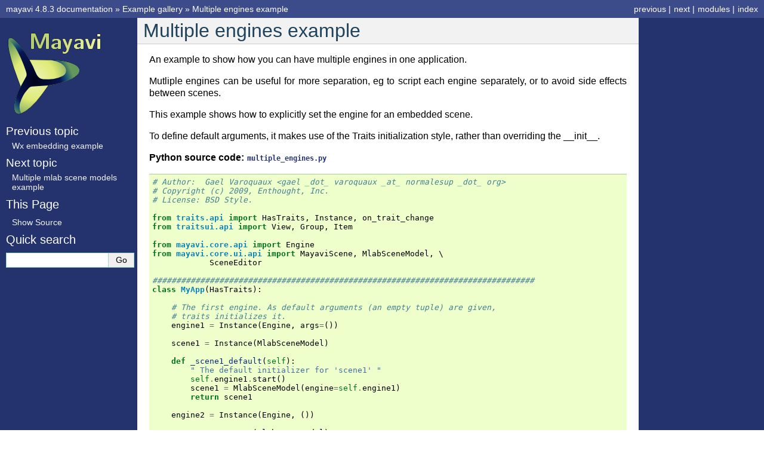

--- FILE ---
content_type: text/html; charset=utf-8
request_url: https://docs.enthought.com/mayavi/mayavi/auto/example_multiple_engines.html
body_size: 2669
content:
<!DOCTYPE html>

<html lang="en" data-content_root="../">
  <head>
    <meta charset="utf-8" />
    <meta name="viewport" content="width=device-width, initial-scale=1.0" /><meta name="viewport" content="width=device-width, initial-scale=1" />

    <title>Multiple engines example &#8212; mayavi 4.8.3 documentation</title>
    <link rel="stylesheet" type="text/css" href="../_static/pygments.css?v=03e43079" />
    <link rel="stylesheet" type="text/css" href="../_static/classic.css?v=2bf1fcf8" />
    
    <script src="../_static/documentation_options.js?v=3cb42dc4"></script>
    <script src="../_static/doctools.js?v=9bcbadda"></script>
    <script src="../_static/sphinx_highlight.js?v=dc90522c"></script>
    
    <link rel="index" title="Index" href="../genindex.html" />
    <link rel="search" title="Search" href="../search.html" />
    <link rel="next" title="Multiple mlab scene models example" href="example_multiple_mlab_scene_models.html" />
    <link rel="prev" title="Wx embedding example" href="example_wx_embedding.html" />
<style type="text/css">
  body {
    /* Very bottom copyright, etc. info */
    background: #4d598d;
  }

  .documentwrapper {
    /* Blank area on left bar */
    background: #24326e;
  }

  .related {
    /* Long horizontal nav bars */
    background: #3c4b8a!important;
  }

  .sphinxsidebarwrapper {
    /* Filled part of left sidebar */
    background: #24326e;
  }

  a {
    color: #253370;
  }

  .sphinxsidebarwrapper a {
    color: #f2f2f2!important;
  }
</style>

  </head><body>
    <div class="related" role="navigation" aria-label="Related">
      <h3>Navigation</h3>
      <ul>
        <li class="right" style="margin-right: 10px">
          <a href="../genindex.html" title="General Index"
             accesskey="I">index</a></li>
        <li class="right" >
          <a href="../py-modindex.html" title="Python Module Index"
             >modules</a> |</li>
        <li class="right" >
          <a href="example_multiple_mlab_scene_models.html" title="Multiple mlab scene models example"
             accesskey="N">next</a> |</li>
        <li class="right" >
          <a href="example_wx_embedding.html" title="Wx embedding example"
             accesskey="P">previous</a> |</li>
        <li class="nav-item nav-item-0"><a href="../index.html">mayavi 4.8.3 documentation</a> &#187;</li>
          <li class="nav-item nav-item-1"><a href="examples.html" accesskey="U">Example gallery</a> &#187;</li>
        <li class="nav-item nav-item-this"><a href="">Multiple engines example</a></li> 
      </ul>
    </div>  

    <div class="document">
      <div class="documentwrapper">
        <div class="bodywrapper">
          <div class="body" role="main">
            
  <section id="multiple-engines-example">
<span id="example-multiple-engines"></span><h1>Multiple engines example<a class="headerlink" href="#multiple-engines-example" title="Link to this heading">¶</a></h1>
<p>An example to show how you can have multiple engines in one application.</p>
<p>Mutliple engines can be useful for more separation, eg to script each
engine separately, or to avoid side effects between scenes.</p>
<p>This example shows how to explicitly set the engine for an embedded
scene.</p>
<p>To define default arguments, it makes use of the Traits initialization
style, rather than overriding the __init__.</p>
<p><strong>Python source code:</strong> <a class="reference download internal" download="" href="../_downloads/c2c780f9f345a377e8140a467a5de889/multiple_engines.py"><code class="xref download docutils literal notranslate"><span class="pre">multiple_engines.py</span></code></a></p>
<div class="highlight-default notranslate"><div class="highlight"><pre><span></span><span class="c1"># Author:  Gael Varoquaux &lt;gael _dot_ varoquaux _at_ normalesup _dot_ org&gt;</span>
<span class="c1"># Copyright (c) 2009, Enthought, Inc.</span>
<span class="c1"># License: BSD Style.</span>

<span class="kn">from</span><span class="w"> </span><span class="nn">traits.api</span><span class="w"> </span><span class="kn">import</span> <span class="n">HasTraits</span><span class="p">,</span> <span class="n">Instance</span><span class="p">,</span> <span class="n">on_trait_change</span>
<span class="kn">from</span><span class="w"> </span><span class="nn">traitsui.api</span><span class="w"> </span><span class="kn">import</span> <span class="n">View</span><span class="p">,</span> <span class="n">Group</span><span class="p">,</span> <span class="n">Item</span>

<span class="kn">from</span><span class="w"> </span><span class="nn">mayavi.core.api</span><span class="w"> </span><span class="kn">import</span> <span class="n">Engine</span>
<span class="kn">from</span><span class="w"> </span><span class="nn">mayavi.core.ui.api</span><span class="w"> </span><span class="kn">import</span> <span class="n">MayaviScene</span><span class="p">,</span> <span class="n">MlabSceneModel</span><span class="p">,</span> \
            <span class="n">SceneEditor</span>

<span class="c1">################################################################################</span>
<span class="k">class</span><span class="w"> </span><span class="nc">MyApp</span><span class="p">(</span><span class="n">HasTraits</span><span class="p">):</span>

    <span class="c1"># The first engine. As default arguments (an empty tuple) are given,</span>
    <span class="c1"># traits initializes it.</span>
    <span class="n">engine1</span> <span class="o">=</span> <span class="n">Instance</span><span class="p">(</span><span class="n">Engine</span><span class="p">,</span> <span class="n">args</span><span class="o">=</span><span class="p">())</span>

    <span class="n">scene1</span> <span class="o">=</span> <span class="n">Instance</span><span class="p">(</span><span class="n">MlabSceneModel</span><span class="p">)</span>

    <span class="k">def</span><span class="w"> </span><span class="nf">_scene1_default</span><span class="p">(</span><span class="bp">self</span><span class="p">):</span>
        <span class="s2">&quot; The default initializer for &#39;scene1&#39; &quot;</span>
        <span class="bp">self</span><span class="o">.</span><span class="n">engine1</span><span class="o">.</span><span class="n">start</span><span class="p">()</span>
        <span class="n">scene1</span> <span class="o">=</span> <span class="n">MlabSceneModel</span><span class="p">(</span><span class="n">engine</span><span class="o">=</span><span class="bp">self</span><span class="o">.</span><span class="n">engine1</span><span class="p">)</span>
        <span class="k">return</span> <span class="n">scene1</span>

    <span class="n">engine2</span> <span class="o">=</span> <span class="n">Instance</span><span class="p">(</span><span class="n">Engine</span><span class="p">,</span> <span class="p">())</span>

    <span class="n">scene2</span> <span class="o">=</span> <span class="n">Instance</span><span class="p">(</span><span class="n">MlabSceneModel</span><span class="p">)</span>

    <span class="k">def</span><span class="w"> </span><span class="nf">_scene2_default</span><span class="p">(</span><span class="bp">self</span><span class="p">):</span>
        <span class="s2">&quot; The default initializer for &#39;scene2&#39; &quot;</span>
        <span class="bp">self</span><span class="o">.</span><span class="n">engine2</span><span class="o">.</span><span class="n">start</span><span class="p">()</span>
        <span class="n">scene2</span> <span class="o">=</span> <span class="n">MlabSceneModel</span><span class="p">(</span><span class="n">engine</span><span class="o">=</span><span class="bp">self</span><span class="o">.</span><span class="n">engine2</span><span class="p">)</span>
        <span class="k">return</span> <span class="n">scene2</span>

    <span class="c1"># We populate the scenes only when it is activated, to avoid problems</span>
    <span class="c1"># with VTK objects that expect an active scene</span>
    <span class="nd">@on_trait_change</span><span class="p">(</span><span class="s1">&#39;scene1.activated&#39;</span><span class="p">)</span>
    <span class="k">def</span><span class="w"> </span><span class="nf">populate_scene1</span><span class="p">(</span><span class="bp">self</span><span class="p">):</span>
        <span class="bp">self</span><span class="o">.</span><span class="n">scene1</span><span class="o">.</span><span class="n">mlab</span><span class="o">.</span><span class="n">test_surf</span><span class="p">()</span>

    <span class="nd">@on_trait_change</span><span class="p">(</span><span class="s1">&#39;scene2.activated&#39;</span><span class="p">)</span>
    <span class="k">def</span><span class="w"> </span><span class="nf">populate_scene2</span><span class="p">(</span><span class="bp">self</span><span class="p">):</span>
        <span class="bp">self</span><span class="o">.</span><span class="n">scene2</span><span class="o">.</span><span class="n">mlab</span><span class="o">.</span><span class="n">test_mesh</span><span class="p">()</span>

    <span class="c1"># The layout of the view</span>
    <span class="n">view</span> <span class="o">=</span> <span class="n">View</span><span class="p">(</span><span class="n">Group</span><span class="p">(</span><span class="n">Item</span><span class="p">(</span><span class="s1">&#39;scene1&#39;</span><span class="p">,</span>
                        <span class="n">editor</span><span class="o">=</span><span class="n">SceneEditor</span><span class="p">(</span><span class="n">scene_class</span><span class="o">=</span><span class="n">MayaviScene</span><span class="p">),</span>
                        <span class="n">width</span><span class="o">=</span><span class="mi">480</span><span class="p">,</span> <span class="n">height</span><span class="o">=</span><span class="mi">480</span><span class="p">)),</span>
                <span class="n">Group</span><span class="p">(</span><span class="n">Item</span><span class="p">(</span><span class="s1">&#39;scene2&#39;</span><span class="p">,</span>
                        <span class="n">editor</span><span class="o">=</span><span class="n">SceneEditor</span><span class="p">(</span><span class="n">scene_class</span><span class="o">=</span><span class="n">MayaviScene</span><span class="p">),</span>
                        <span class="n">width</span><span class="o">=</span><span class="mi">480</span><span class="p">,</span> <span class="n">height</span><span class="o">=</span><span class="mi">480</span><span class="p">)),</span>
                <span class="n">resizable</span><span class="o">=</span><span class="kc">True</span><span class="p">)</span>


<span class="k">if</span> <span class="vm">__name__</span> <span class="o">==</span> <span class="s1">&#39;__main__&#39;</span><span class="p">:</span>
    <span class="n">MyApp</span><span class="p">()</span><span class="o">.</span><span class="n">configure_traits</span><span class="p">()</span>

</pre></div>
</div>
</section>


            <div class="clearer"></div>
          </div>
        </div>
      </div>
      <div class="sphinxsidebar" role="navigation" aria-label="Main">
        <div class="sphinxsidebarwrapper">
            <p class="logo"><a href="../index.html">
              <img class="logo" src="../_static/mayavi-logo.png" alt="Logo of mayavi"/>
            </a></p>
  <div>
    <h4>Previous topic</h4>
    <p class="topless"><a href="example_wx_embedding.html"
                          title="previous chapter">Wx embedding example</a></p>
  </div>
  <div>
    <h4>Next topic</h4>
    <p class="topless"><a href="example_multiple_mlab_scene_models.html"
                          title="next chapter">Multiple mlab scene models example</a></p>
  </div>
  <div role="note" aria-label="source link">
    <h3>This Page</h3>
    <ul class="this-page-menu">
      <li><a href="../_sources/auto/example_multiple_engines.rst.txt"
            rel="nofollow">Show Source</a></li>
    </ul>
   </div>
<search id="searchbox" style="display: none" role="search">
  <h3 id="searchlabel">Quick search</h3>
    <div class="searchformwrapper">
    <form class="search" action="../search.html" method="get">
      <input type="text" name="q" aria-labelledby="searchlabel" autocomplete="off" autocorrect="off" autocapitalize="off" spellcheck="false"/>
      <input type="submit" value="Go" />
    </form>
    </div>
</search>
<script>document.getElementById('searchbox').style.display = "block"</script>
        </div>
      </div>
      <div class="clearer"></div>
    </div>
    <div class="related" role="navigation" aria-label="Related">
      <h3>Navigation</h3>
      <ul>
        <li class="right" style="margin-right: 10px">
          <a href="../genindex.html" title="General Index"
             >index</a></li>
        <li class="right" >
          <a href="../py-modindex.html" title="Python Module Index"
             >modules</a> |</li>
        <li class="right" >
          <a href="example_multiple_mlab_scene_models.html" title="Multiple mlab scene models example"
             >next</a> |</li>
        <li class="right" >
          <a href="example_wx_embedding.html" title="Wx embedding example"
             >previous</a> |</li>
        <li class="nav-item nav-item-0"><a href="../index.html">mayavi 4.8.3 documentation</a> &#187;</li>
          <li class="nav-item nav-item-1"><a href="examples.html" >Example gallery</a> &#187;</li>
        <li class="nav-item nav-item-this"><a href="">Multiple engines example</a></li> 
      </ul>
    </div>
    <div class="footer" role="contentinfo">
    &#169; Copyright 2008-2018, Enthought Inc..
      Last updated on May 16, 2025.
      Created using <a href="https://www.sphinx-doc.org/">Sphinx</a> 8.2.3.
    </div>
  </body>
</html>